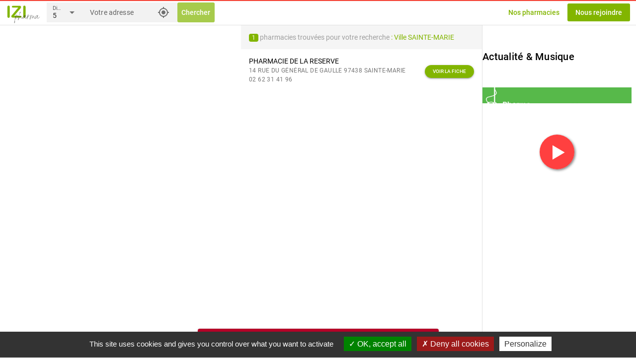

--- FILE ---
content_type: text/html; charset=UTF-8
request_url: https://www.pharmaradio.fr/widget/player?utm_source=widget_embed
body_size: 1143
content:
<!DOCTYPE html>
<html lang="fr">
<head>
    <script async src="https://www.googletagmanager.com/gtag/js?id=G-G9FM9D1KHM"></script>
    <script>
        window.dataLayer = window.dataLayer || [];
        function gtag(){dataLayer.push(arguments);}
        gtag('js', new Date());
        gtag('config', 'G-G9FM9D1KHM');
    </script>

    <meta charset="UTF-8" />
    <meta name="viewport" content="width=device-width, initial-scale=1.0, maximum-scale=1.0, viewport-fit=cover" />
    <meta http-equiv="Content-Type" content="text/html; charset=UTF-8" />
    <meta http-equiv="X-UA-Compatible" content="IE=edge,chrome=1">
    <title>Pharmaradio</title>

    <link rel="stylesheet" href="/assets/css/widget.css" />

</head>
<body id="widget">


<div class="widget-container" style="background: url('/uploads2/widgets/default.jpg') no-repeat center center; background-size: cover;">

    <div class="header-now">
        <!--<div class="site-link">Votre dose d'information au quotidien - <a href="https://www.pharmaradio.fr/?utm_source=widget_embed" target="_blank">pharmaradio.fr</a></div>-->
        <div class="header-titlecontainer">
            <div class="header-nowplaying"><!--LE MÉDIA DE LA COMMUNAUTÉ PHARMACEUTIQUE <br /><br />--></div>
            <div class="header-journalist"><!--Flashs info - Newsletters - Podcasts - Réactions--></div>
            <div class="header-title">
            </div>
        </div>

        <div class="sk-circle loader-radio">
            <div class="sk-circle1 sk-child"></div>
            <div class="sk-circle2 sk-child"></div>
            <div class="sk-circle3 sk-child"></div>
            <div class="sk-circle4 sk-child"></div>
            <div class="sk-circle5 sk-child"></div>
            <div class="sk-circle6 sk-child"></div>
            <div class="sk-circle7 sk-child"></div>
            <div class="sk-circle8 sk-child"></div>
            <div class="sk-circle9 sk-child"></div>
            <div class="sk-circle10 sk-child"></div>
            <div class="sk-circle11 sk-child"></div>
            <div class="sk-circle12 sk-child"></div>
        </div>
        <div class="btn-radio btn-play-radio"></div>
    </div>
</div>


<script type="text/javascript" src="https://code.jquery.com/jquery-2.2.4.min.js"></script>
<script type="text/javascript">
    $(document).ready(function() {
        $('.loader-radio').hide();
        $('.btn-play-radio').show();
        $(document).on('click', '.header-now', function() {
            window.open('/player/standalone?radio=pharmaradio', '_blank', 'width=640,height=360,left=100,top=100,status=no,resizable=no,scrollbars=no,location=no,toolbar=no');
        });
        $(document).on('click', '.site-link', function(e) {
            window.open('https://www.pharmaradio.fr/?utm_source=widget_embed_'+document.referrer.replace(/https?:\/\//, '').replace(/\/.*/, ''));
            e.preventDefault();
            return false;
        });
    });
</script>

    </div >

<script defer src="https://static.cloudflareinsights.com/beacon.min.js/vcd15cbe7772f49c399c6a5babf22c1241717689176015" integrity="sha512-ZpsOmlRQV6y907TI0dKBHq9Md29nnaEIPlkf84rnaERnq6zvWvPUqr2ft8M1aS28oN72PdrCzSjY4U6VaAw1EQ==" data-cf-beacon='{"version":"2024.11.0","token":"81d2dc59302b43589f7bf2cc97785cdc","r":1,"server_timing":{"name":{"cfCacheStatus":true,"cfEdge":true,"cfExtPri":true,"cfL4":true,"cfOrigin":true,"cfSpeedBrain":true},"location_startswith":null}}' crossorigin="anonymous"></script>
</body>
</html>


--- FILE ---
content_type: application/javascript
request_url: https://izipharma.fr/js/10.de74a51d.js
body_size: 1249
content:
(window["webpackJsonp"]=window["webpackJsonp"]||[]).push([[10],{d878:function(t,e,a){"use strict";a.r(e);var r=function(){var t=this,e=t.$createElement,r=t._self._c||e;return r("q-layout",{attrs:{view:"hhh lpr fff"}},[r("q-header",{staticClass:"bg-white text-black",attrs:{bordered:""}},[r("q-toolbar",[r("q-img",{staticClass:"q-mt-sm cursor-pointer",staticStyle:{width:"70px"},attrs:{src:a("cf05")},on:{click:function(e){return t.$router.push({name:"home"})}}}),r("q-toolbar-title",[r("toolbar-search")],1),r("q-space"),r("q-btn",{attrs:{type:"a",flat:"","no-caps":"",color:"primary",href:"/regions"}},[t._v(t._s(t.$t("index.button.our_pharmacies")))]),r("q-btn",{attrs:{type:"a",unelevated:"","no-caps":"",color:"primary",label:t.$t("index.button.join_us"),href:"https://www.mediapharma.fr/inscription"}})],1)],1),r("q-drawer",{staticClass:"mobile-hide",attrs:{value:!0,side:"right",bordered:"",width:310}},[r("div",{staticClass:"fit"},[r("advert",{attrs:{zone:"A2"}})],1)]),r("q-page-container",[r("router-view")],1),r("Footer")],1)},o=[],s=a("d56a"),i=a("fd2d"),n=a("49f5"),l={name:"ResultLayout",components:{ToolbarSearch:n["a"],Footer:i["a"],Advert:s["a"]}},c=l,d=a("2877"),u=Object(d["a"])(c,r,o,!1,null,null,null);e["default"]=u.exports}}]);